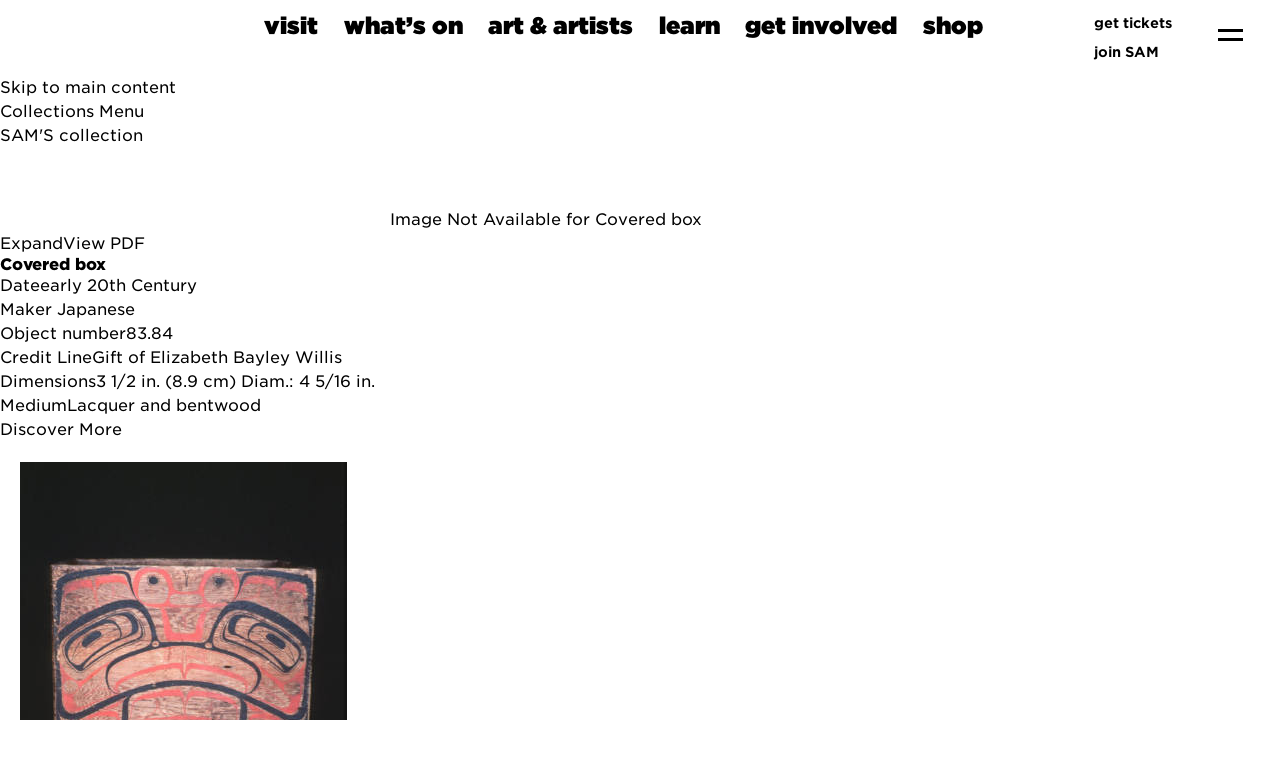

--- FILE ---
content_type: text/html;charset=UTF-8
request_url: https://art.seattleartmuseum.org/objects/2932/covered-box;jsessionid=D207DF0244A5942421C3BE8D36581343?ctx=ce53db5e-246f-4e57-b4d4-e0dab640de73&idx=9
body_size: 11113
content:
<!DOCTYPE html><html data-locale="en" lang="en" xmlns="http://www.w3.org/1999/xhtml"><head><meta charset="utf-8"><meta content="IE=edge" http-equiv="X-UA-Compatible"><meta content="width=device-width, initial-scale=1, maximum-scale=5" name="viewport"><title>Covered box – Works – eMuseum</title><link type="text/css" rel="stylesheet" href="/assets/meta/z7ead89f/tapestry5/font_awesome/css/font-awesome.css"><link type="text/css" rel="stylesheet" href="/assets/meta/zc56d9ef8/tapestry5/tapestry.css"><link type="text/css" rel="stylesheet" href="/assets/meta/zdebd789b/tapestry5/exception-frame.css"><link type="text/css" rel="stylesheet" href="/assets/meta/zfdba1e3/tapestry5/tapestry-console.css"><link type="text/css" rel="stylesheet" href="/assets/meta/zcfa7b207/tapestry5/tree.css"><link type="text/css" rel="stylesheet" href="/assets/meta/emuseumcore/zb19e4ecf/jquery/colorbox/example2/colorbox.css"><link type="text/css" rel="stylesheet" href="/assets/meta/emuseumcore/z4c2373e5/openlayers/ol.css"><style>@import url('https://fonts.googleapis.com/css?family=Lato');
@import url('https://fonts.googleapis.com/css?family=Lora');
:root {
    /* ===== GLOBAL ===== */
    --em-global-maxwidth-layout: 1344px;
    --em-global-color-link: #1a1a1a;
    --em-global-color-linkhover: #8c8585;
    --em-global-color-basedark: #1a1a1a;
    --em-global-color-highlight: #142c71;

    /* ===== TYPOGRAPHY ===== */
    --em-typography-font-body: 'Lato', sans-serif;
    --em-typography-font-title: 'Lora', sans-serif;
    --em-typography-font-basesize: 16px;

    /* ===== HEADER ===== */
    --em-header-padding-vertical: 30px;
    --em-header-color-bg: #363632;
    --em-header-color-text: #ffffff;

    /* ===== FOOTER ===== */
    --em-footer-padding-vertical: 30px;
    --em-footer-color-bg: #f5f5f5;
    --em-footer-color-text: #1a1a1a;

    /* ===== HERO ===== */
    --em-hero-bgposition-top: center;
    --em-hero-height: 300px;

    /* ===== GRID ===== */
    --em-grid-width-gutter: 15px;

    /* ===== DETAIL PAGE */
    --em-mediazone-color-bg: #f5f5f5;

    /* ===== Secret Options ===== */
    --em-mosaicgrid-height-base: 700px;
    --em-global-border-std: 1px solid #ccc;
    --em-global-border-subtle: 1px solid rgba(0,0,0,0.11);
    --em-global-border-bold: 2px solid var(--em-global-color-highlight);
}

/* ===== Secret Option! ===== */
.emuseum-grid-border {
    --em-grid-width-gutter: 0;
}
</style><link media="screen" type="text/css" href="/assets/meta/emuseumcommon/z2ddade9a/font-awesome/css/font-awesome.min.css" rel="stylesheet"><link media="screen" type="text/css" href="/assets/meta/emuseumcore/zd954688a/css/emuseum-skeleton.scss" rel="stylesheet"><!-- Client assets --><!--  <link rel="preconnect" href="https://fonts.googleapis.com" />
		<link rel="preconnect" href="https://fonts.gstatic.com" crossorigin="crossorigin" />
		<link href="https://fonts.googleapis.com/css2?family=Source+Code+Pro:ital,wght@0,600;1,600&display=swap" rel="stylesheet" /> --><link rel="stylesheet" href="https://cloud.typography.com/736018/7515832/css/fonts.css"><link rel="stylesheet" href="https://www.seattleartmuseum.org/assets/libs/swiper/swiper.css"><link rel="stylesheet" href="https://www.seattleartmuseum.org/assets/libs/multi-select/example-styles.css"><link rel="stylesheet" href="https://cdn.jsdelivr.net/gh/orestbida/cookieconsent@3.0.1/dist/cookieconsent.css"><link rel="stylesheet" href="https://www.seattleartmuseum.org/assets/css/SAM.css"><link rel="stylesheet" href="https://www.seattleartmuseum.org/assets/css/site.css"><link rel="stylesheet" href="https://www.seattleartmuseum.org/assets/css/templates/home.css"><script src="https://www.seattleartmuseum.org/assets/libs/jquery-3.7.1.min.js"></script><script src="https://www.seattleartmuseum.org/assets/libs/swiper/swiper-bundle.min.js"></script><!-- Insert Client Styles before custom.scss --><link media="screen" type="text/css" href="/assets/skin/zd9aa0a4f/css/custom.scss" rel="stylesheet"><link type="text/css" href="/assets/meta/emuseumcore/z7c3959a2/css/print.scss" rel="stylesheet"><link type="text/css" href="/internal/customcssdispatcher" rel="stylesheet"><meta content="emuseum" name="keywords"><link href="https://art.seattleartmuseum.org/objects/2932/covered-box" rel="canonical"><meta content="https://art.seattleartmuseum.org/objects/2932/covered-box" property="og:url"><meta content="website" property="og:type"><meta content="Covered box" property="og:title"><!--[if IE 9]><style type="text/css">.pageloading-mask{opacity:0.25;}</style><![endif]--><!--[if lt IE 9]><style type="text/css">.pageloading-mask{filter:alpha(opacity=25);}</style><![endif]--></head><body data-page-initialized="false" class="emuseum em-skeleton-neue-theme  details-page objects-module   results-grid-one-column emuseum-masonry-grid detail-two-column"><!-- Use em-body-inner as direct child inside body to prevent horizontal scrolling on iOS landscape and leave
             bottomRegion outside of it (modals) --><div class="em-body-inner"><!-- Client Header --><!-- nav-mega --><nav aria-label="main navigation" role="navigation" class="navbar is-sticky" id="navbar"><!--
			    navbar-brand
			  --><div class="navbar-brand is-flex is-justify-content-space-between"><a title="Seattle Art Museum Homepage" href="https://www.seattleartmuseum.org/" class="navbar-item"><img height="auto" width="auto" src="/assets/skin/zfca73110/client/images/SAM_Black.svg" alt=""></a><a aria-label="menu" data-target="menu" class="navbar-burger js-modal-trigger" role="button"><span aria-hidden="true"></span><span aria-hidden="true"></span></a></div><!--/.navbar-brand--><div class="navbar-menu" id="main-nav"><div class="navbar-start is-flex-grow-1 is-justify-content-center is-align-items-end"><div class="navbar-item has-dropdown is-hoverable is-mega"><a class="navbar-link is-arrowless title is-size-4 " data-stem="visit" href="#">
visit </a><div class="navbar-dropdown"><!-- layouts start --><div class="section pb-0 pt-3" id=""><div class="container  "><div class="columns is-variable is-6 is-multiline"><div class="column is-4  "><!-- menu location card --><div class="card has-rounded-corners has-thick-border has-background-sam"><!-- blocks/image--><figure class="image  "><a href="https://www.seattleartmuseum.org/visit/seattle-art-museum"><img alt="Pedestrians are crossing a downtown street on their way to visit Seattle Art Museum." src="https://sam.canto.com/direct/image/309ofacsdh4o5fjoi4el3vj076/iyT9gJ4amRm64EwwkNIPxMSEHJ0/original?content-type=image%2Fsvg%2Bxml&amp;name=visit-sam-mega-menu.svg"></a></figure><!--/blocks/image--><div class="card-content"><p class="title is-size-5">Seattle Art Museum</p><p class="subtitle is-size-6">1300 First Avenue <br>Seattle, WA 98101
</p><a href="https://www.seattleartmuseum.org/visit/seattle-art-museum" class="button is-sam-primary-button">🏙️
plan your visit</a></div></div></div><!--/.column--><div class="column is-4  "><!-- menu location card --><div class="card has-rounded-corners has-thick-border has-background-saam"><!-- blocks/image--><figure class="image  "><a href="https://www.seattleartmuseum.org/visit/seattle-asian-art-museum"><img alt="Sunset reflecting off the art-deco facade of the Seattle Asian Art Museum." src="https://sam.canto.com/direct/image/42fon90g9p7hp7dklrg1neg13v/A5S2wZxsfkUbisETWYVdTMNaX_U/original?content-type=image%2Fsvg%2Bxml&amp;name=visit-saam-mega-menu.svg"></a></figure><!--/blocks/image--><div class="card-content"><p class="title is-size-5">Seattle Asian Art Museum</p><p class="subtitle is-size-6">1400 East Prospect Street <br>Seattle, WA
98112</p><a href="https://www.seattleartmuseum.org/visit/seattle-asian-art-museum" class="button is-sam-primary-button">🐫
plan your visit</a></div></div></div><!--/.column--><div class="column is-4  "><!-- menu location card --><div class="card has-rounded-corners has-thick-border has-background-osp"><!-- blocks/image--><figure class="image  "><a href="https://www.seattleartmuseum.org/visit/olympic-sculpture-park"><img alt="Aerial view of Olympic Sculpture Park with Calder's &quot;Eagle&quot; and Serra's &quot;Wake&quot; in the foreground of Seattle's waterfront." src="https://sam.canto.com/direct/image/n053vtchgl7dj84abad77iar1e/9PVdeYKYafVYZHcGpEpLtQjxIjI/original?content-type=image%2Fsvg%2Bxml&amp;name=visit-osp-mega-menu.svg"></a></figure><!--/blocks/image--><div class="card-content"><p class="title is-size-5">Olympic Sculpture Park</p><p class="subtitle is-size-6">2901 Western Avenue <br>Seattle, WA 98121
</p><a href="https://www.seattleartmuseum.org/visit/olympic-sculpture-park" class="button is-sam-primary-button">🌲
plan your visit</a></div></div></div><!--/.column--></div><!--/.columns--></div><!--/.container--></div><!--/.section--><div class="section " id=""><div class="container  "><div class="columns  is-multiline"><div class="column is-12  "><!--buttons--><div class="buttons  "><a class="button has-ultra-font is-size-5 mb-0 mr-6 px-0 has-thick-line-hover " href="https://www.seattleartmuseum.org/whats-on/programs/discounts">discounts</a><a class="button has-ultra-font is-size-5 mb-0 mr-6 px-0 has-thick-line-hover " href="https://www.seattleartmuseum.org/whats-on/programs/accessibility">accessibility</a><a class="button has-ultra-font is-size-5 mb-0 mr-6 px-0 has-thick-line-hover " href="https://www.seattleartmuseum.org/whats-on/programs/group-visits">group
visits</a><a class="button has-ultra-font is-size-5 mb-0 mr-6 px-0 has-thick-line-hover " href="https://www.seattleartmuseum.org/whats-on/programs/school-tours">school
tours</a><a class="button has-ultra-font is-size-5 mb-0 mr-6 px-0 has-thick-line-hover " href="https://www.seattleartmuseum.org/whats-on/programs/hotel-partners">hotel
partners</a><a class="button has-ultra-font is-size-5 mb-0 mr-6 px-0 has-thick-line-hover " href="https://www.seattleartmuseum.org/get-involved/venue-experiences">venue
experiences</a></div><!--/buttons--></div><!--/.column--></div><!--/.columns--></div><!--/.container--></div><!--/.section--><!-- layouts end --></div></div><div class="navbar-item has-dropdown is-hoverable is-mega"><a class="navbar-link is-arrowless title is-size-4 " data-stem="whats-on" href="#">
what’s on </a><div id="whats_on_dropdown" class="navbar-dropdown"><!-- layouts start --><div class="section  pt-3" id="whats_on_subnav"><div class="container  "><div class="columns is-variable is-6 is-multiline"><div class="column is-4  "><!-- text block --><div class=""><hr><p><a href="https://www.seattleartmuseum.org/whats-on/exhibitions" class="title is-size-3">exhibitions</a></p><h5 class="subtitle is-size-6 mt-4">See what’s on view at SAM’s three
locations.</h5></div><!-- text block end --></div><!--/.column--><div class="column is-4  "><!-- text block --><div class=""><hr><p><a href="https://www.seattleartmuseum.org/whats-on/events" class="title is-size-3">events</a></p><h5 class="subtitle is-size-6 mt-4">Talks, tours, performances, and
more—find out what’s going on at SAM.</h5></div><!-- text block end --></div><!--/.column--><div class="column is-4  "><!-- text block --><div class=""><hr><p><a href="https://www.seattleartmuseum.org/whats-on/programs" class="title is-size-3">programs</a></p><h5 class="subtitle is-size-6 mt-4">Connect with art and engage with
inclusive communities.</h5></div><!-- text block end --></div><!--/.column--></div><!--/.columns--></div><!--/.container--></div><!--/.section--><!-- AJAX content appended here --></div></div><div class="navbar-item has-dropdown is-hoverable is-mega"><a class="navbar-link is-arrowless title is-size-4 " data-stem="art-and-artists" href="#">
art &amp; artists </a><div id="art_and_artists_dropdown" class="navbar-dropdown"><!-- layouts start --><div class="section pb-0 pt-3" id=""><div class="container  "><div class="columns is-variable is-6 is-multiline"><div class="column is-4  "><!-- text block --><div class=""><hr><p><a href="https://www.seattleartmuseum.org/art-and-artists/sams-collection" class="title is-size-3">SAM’s
collection</a></p><h5 class="subtitle is-size-6 mt-4">Browse more than 25,000 works of art
from around the world.</h5></div><!-- text block end --></div><!--/.column--><div class="column is-4  "><!-- text block --><div class=""><hr><p><a href="https://www.seattleartmuseum.org/art-and-artists/conservation" class="title is-size-3">conservation</a></p><h5 class="subtitle is-size-6 mt-4">Find out how SAM protects thousands of
artworks for future generations.</h5></div><!-- text block end --></div><!--/.column--><div class="column is-4  "><!-- text block --><div class=""><hr><p><a href="https://www.seattleartmuseum.org/art-and-artists/rights-and-resources" class="title is-size-3">rights
&amp; resources</a></p><h5 class="subtitle is-size-6 mt-4">Learn about collection practices, image
rights, and authentication resources.</h5></div><!-- text block end --></div><!--/.column--></div><!--/.columns--></div><!--/.container--></div><!--/.section--><div class="section " id=""><div class="container  "><div class="columns  is-multiline"><div class="column is-12  "><!--buttons--><div class="buttons  "><a class="button has-ultra-font is-size-5 mb-0 mr-6 px-0 has-thick-line-hover " href="https://www.seattleartmuseum.org/whats-on/exhibitions">exhibitions</a><a class="button has-ultra-font is-size-5 mb-0 mr-6 px-0 has-thick-line-hover " href="https://www.seattleartmuseum.org/whats-on/audiences/for-artists">for
artists</a><a class="button has-ultra-font is-size-5 mb-0 mr-6 px-0 has-thick-line-hover " href="https://www.seattleartmuseum.org/whats-on/audiences/for-researchers">for
researchers</a></div><!--/buttons--></div><!--/.column--></div><!--/.columns--></div><!--/.container--></div><!--/.section--><!-- layouts end --><!-- AJAX content here --></div></div><div class="navbar-item has-dropdown is-hoverable is-mega"><a class="navbar-link is-arrowless title is-size-4 " data-stem="learn" href="#">
learn </a><div id="learn_dropdown" class="navbar-dropdown"><!-- layouts start --><div class="section pb-0  pt-3" id=""><div class="container  "><div class="columns is-variable is-6 is-multiline"><div class="column is-4  "><!-- text block --><div class=""><hr><p><a href="https://www.seattleartmuseum.org/whats-on/programs/school-tours" class="title is-size-3">school
tours</a></p><h5 class="subtitle is-size-6 mt-4">Connect art, curriculum, and lived
experiences for K–12 groups.</h5></div><!-- text block end --></div><!--/.column--><div class="column is-4  "><!-- text block --><div class=""><hr><p><a href="https://www.seattleartmuseum.org/learn/libraries-and-archives" class="title is-size-3">libraries
&amp; archives</a></p><h5 class="subtitle is-size-6 mt-4">Take advantage of the best visual art
resources in Seattle.</h5></div><!-- text block end --></div><!--/.column--><div class="column is-4  "><!-- text block --><div class=""><hr><p><a href="https://samblog.seattleartmuseum.org/" class="title is-size-3">SAM Stories</a></p><h5 class="subtitle is-size-6 mt-4">Get inspired by stories from SAM's
community.</h5></div><!-- text block end --></div><!--/.column--></div><!--/.columns--></div><!--/.container--></div><!--/.section--><div class="section " id=""><div class="container  "><div class="columns is-variable is-6 is-multiline"><div class="column is-12  "><!--buttons--><div class="buttons  "><a class="button has-ultra-font is-size-5 mb-0 mr-6 px-0 has-thick-line-hover " href="https://www.seattleartmuseum.org/learn/learning-resources">learning
resources</a><a class="button has-ultra-font is-size-5 mb-0 mr-6 px-0 has-thick-line-hover " href="https://www.seattleartmuseum.org/whats-on/audiences/for-schools-and-educators">for
school &amp; educators</a><a class="button has-ultra-font is-size-5 mb-0 mr-6 px-0 has-thick-line-hover " href="https://www.seattleartmuseum.org/whats-on/audiences/for-families">for
families</a><a class="button has-ultra-font is-size-5 mb-0 mr-6 px-0 has-thick-line-hover " href="https://www.seattleartmuseum.org/whats-on/audiences/for-teens">for
teens</a><a class="button has-ultra-font is-size-5 mb-0 mr-6 px-0 has-thick-line-hover " href="https://www.seattleartmuseum.org/whats-on/audiences/for-researchers">for
researchers</a></div><!--/buttons--></div><!--/.column--></div><!--/.columns--></div><!--/.container--></div><!--/.section--><!-- layouts end --><!--  AJAX Content here --></div></div><div class="navbar-item has-dropdown is-hoverable is-mega"><a class="navbar-link is-arrowless title is-size-4 " data-stem="get-involved" href="#">
get involved </a><div id="get_involved_dropdown" class="navbar-dropdown"><!-- layouts start --><div class="section  pt-3" id=""><div class="container  "><div class="columns is-variable is-6 is-multiline"><div class="column is-4  "><!-- text block --><div class=""><hr><p><a href="https://www.seattleartmuseum.org/get-involved/membership" class="title is-size-3">membership</a></p><h5 class="subtitle is-size-6 mt-4">Support the arts and enjoy unbeatable
member benefits.</h5></div><!-- text block end --><!-- false --><a href="https://www.seattleartmuseum.org/get-involved/membership" class="button   is-rounded is-sam-primary-button is-small mt-4 ">
join SAM</a></div><!--/.column--><div class="column is-4  "><!-- text block --><div class=""><hr><p><a href="https://www.seattleartmuseum.org/get-involved/donate" class="title is-size-3">donate</a></p><h5 class="subtitle is-size-6 mt-4">Support SAM's mission to connect art to
life.</h5></div><!-- text block end --><!-- false --><a href="https://www.seattleartmuseum.org/get-involved/donate" class="button   is-rounded is-sam-primary-button is-small mt-4 ">
support SAM</a></div><!--/.column--><div class="column is-4  "><!-- text block --><div class="mt-2"><hr><p><a href="https://www.seattleartmuseum.org/get-involved/venue-experiences" class="title is-size-3">venue
experiences</a></p><h5 class="subtitle is-size-6 mt-4">Support SAM by hosting an art-filled
event in our spaces.</h5></div><!-- text block end --></div><!--/.column--></div><!--/.columns--></div><!--/.container--></div><!--/.section--><div class="section pt-0" id=""><div class="container  "><div class="columns  is-multiline"><div class="column is-12  "><!--buttons--><div class="buttons  "><a class="button has-ultra-font is-size-5 mb-0 mr-6 px-0 has-thick-line-hover " href="https://www.seattleartmuseum.org/whats-on/audiences/for-members">for
members</a><a class="button has-ultra-font is-size-5 mb-0 mr-6 px-0 has-thick-line-hover " href="https://www.seattleartmuseum.org/get-involved/careers">careers</a><a class="button has-ultra-font is-size-5 mb-0 mr-6 px-0 has-thick-line-hover " href="https://www.seattleartmuseum.org/whats-on/programs/internships">internships</a><a class="button has-ultra-font is-size-5 mb-0 mr-6 px-0 has-thick-line-hover " href="https://www.seattleartmuseum.org/whats-on/programs/volunteers">volunteers</a><a class="button has-ultra-font is-size-5 mb-0 mr-6 px-0 has-thick-line-hover " href="https://www.seattleartmuseum.org/whats-on/programs/docents">docents</a><a class="button has-ultra-font is-size-5 mb-0 mr-6 px-0 has-thick-line-hover " href="https://www.seattleartmuseum.org/get-involved/corporate-support">corporate
support</a></div><!--/buttons--></div><!--/.column--></div><!--/.columns--></div><!--/.container--></div><!--/.section--><!-- layouts end --><!-- AJAX content here --></div></div><div class="navbar-item has-dropdown is-hoverable is-mega"><a class="navbar-link is-arrowless title is-size-4 " data-stem="shop" href="#">
shop </a><div class="navbar-dropdown"><!-- layouts start --><div class="section  pt-3" id=""><div class="container  "><div class="columns is-variable is-6 is-multiline"><div class="column is-6  "><!-- custom block --><div style="" class="has-rounded-corners has-thick-border p-0 "><!-- blocks/image--><figure class="image is-3by1 "><img alt="people shopping in store full of colorful items" src="https://sam.canto.com/direct/image/d7kaar3t6p0u56ck10j3m0914q/7ojU2b_cbc4SMzXXUiFDLnD-Ud4/m800/800"></figure><!--/blocks/image--><h3 class="title is-size-2 is-size-3-mobile px-5 pt-6 pb-4 mb-0 " id="">
SAM Shop</h3><h6 class="subtitle is-size-6 mx-5 py-0 my-0 " id="">
Shop unique gifts and local handmade items.</h6><!--buttons--><div class="buttons  "><a class="button is-sam-primary-button m-5 mb-6" href="https://shop.seattleartmuseum.org/">shop now</a></div><!--/buttons--></div><!-- /custom block --></div><!--/.column--><div class="column is-6  "><!-- custom block --><div style="" class="has-rounded-corners has-thick-border p-0 "><!-- blocks/image--><figure class="image is-3by1 "><img alt="a white wall gallery hung with paintings rendered in various styles, with a single onlooker walking through the space" src="https://sam.canto.com/direct/image/b3ifk213qp6vpb6prdc9481462/TEp_Cv9n3NPb2d6-E5Bg4ob5c4E/m800/800"></figure><!--/blocks/image--><h3 class="title is-size-2 is-size-3-mobile px-5 pt-6 pb-4 mb-0 " id="">
SAM Gallery</h3><h6 class="subtitle is-size-6 mx-5 py-0 my-0 " id="">
Collect or rent artwork by local artists.</h6><!--buttons--><div class="buttons  "><a class="button is-sam-primary-button m-5 mb-6" href="https://www.seattleartmuseum.org/whats-on/programs/sam-gallery">browse local art</a></div><!--/buttons--></div><!-- /custom block --></div><!--/.column--></div><!--/.columns--></div><!--/.container--></div><!--/.section--><!-- layouts end --></div></div></div><!--/navbar-start--><!--
			    navbar end
			    --><div class="navbar-end"><div class="navbar-item is-flex-direction-column is-align-items-end is-justify-content-center"><a class="is-size-7 m-1 has-text-weight-semibold has-text-right is-flex is-align-items-center" href="//secure.seattleartmuseum.org"><img style="display: inline-block;" src="https://sam.canto.com/direct/image/3jkjor733t7qf73tf0ug0qjl0r/l9xld2Oi80YFHoprrMB9VfSGuFA/original?content-type=image%2Fsvg%2Bxml&amp;name=thick-baby-ticket.svg" class="mr-2" alt=""> get tickets</a><a class="is-size-7 m-1 has-text-weight-semibold has-text-right is-flex is-align-items-center" href="https://www.seattleartmuseum.org/get-involved/membership"><img style="display: inline-block;" src="https://sam.canto.com/direct/image/b5bgltqrnh29t5o7kg4vc3d70e/TxdX6XmHhRz0yJkHQGOkoiuQnSY/original?content-type=image%2Fsvg%2Bxml&amp;name=thick-heart.svg" class="mr-2" alt="">join SAM</a></div><div class="navbar-item"><a style="display:block" aria-label="menu" data-target="menu" class="navbar-burger js-modal-trigger" role="button" href="#"><span aria-hidden="true"></span><span aria-hidden="true"></span></a></div></div><!--/.navbar-end--></div></nav><!--  End Client Header  --><div id="emuseumMainWrap" class="emuseum-main-wrap emuseum-bootstrap"><a href="#emuseum-main-content" id="emuseum-skip-navigation">Skip to main content</a><div class="emuseum-menu-toggle">
Collections Menu<span class="fa fa-angle-down em-icon"></span></div><nav id="emuseum-menu" class="nav emuseum-nav" aria-label="eMuseum Main Menu"></nav><main id="emuseum-main-content" class="emuseum-content"><a class="collection-home-link" href="https://www.seattleartmuseum.org/art-and-artists/sams-collection">SAM'S collection</a><!-- The content header shows unless set to "false" in page template. --><div class="emuseum-detail-item primary-detail-item no-result-context"><div id="detailView" typeof="schema:VisualArtwork" itemtype="//schema.org/VisualArtwork" itemscope="" class="emuseum-detail-inner"><div class="detail-grid emuseum-css-grid"><div class="media-wrapper grid-child"><div class="detail-item-img "><div class="media-zone clickZone" data-container-type="zone" id="mediaZone"><!-- No media available --><div style="max-height:500px; max-width:500px; margin:0 auto;" class="emuseum-defaultmedia-wrap"><div class="emuseum-defaultmedia"><div class="defaultmedia-text">
Image Not Available
<span class="sr-only">for Covered box</span></div></div></div><!-- Image --><!-- Audio --><!-- Video --><!-- Document --><!-- Unknown/unsupported media type --></div><div><div class="detail-actions-wrapper"><div class="detail-actions"><span id="da-mediaoverlay" class="detail-action"><a rel="nofollow" href="#"><span class="fa fa-arrows-alt em-icon"></span><span>Expand</span></a></span><span class="reportsController detail-action"><a rel="nofollow" class="multi-reports-button" target="_blank" href="/objects/details.detail.detailactions.detailviewreportscontroller:generatereport/2/Objects/374685?t:ac=2932"><span aria-hidden="true" class="fa fa-file-pdf-o em-icon"></span><span>View PDF</span></a></span></div><div data-dismiss-url="/objects/details.detail.detailactions.alerts:dismiss?t:ac=2932" data-show-dismiss-all="false" data-container-type="alerts"></div></div></div><div style="display: none"><div id="media-overlay" class="media-overlay single-media"><div class="overlayTitle"><div class="result-title">Covered box</div></div><button aria-label="Previous" class="prev"><span class="fa fa-angle-left em-icon"></span><span class="sr-only sr-only-focusable" aria-hidden="true">Previous</span></button><button aria-label="Next" class="next"><span class="fa fa-angle-right em-icon"></span><span class="sr-only sr-only-focusable" aria-hidden="true">Next</span></button><div data-container-type="zone" id="overlayMediaZone"><!-- No media available --><div class="emuseum-defaultmedia-wrap"><div class="emuseum-defaultmedia"><div class="defaultmedia-text">
Image Not Available
<span class="sr-only">for Covered box</span></div></div></div><!-- Image --><!-- Audio --><!-- Video --><!-- Document --><!-- Unknown/unsupported media type --></div></div></div></div></div><div class="tombstone-wrapper grid-child"><div class="detail-item-details"><div class="item-details-inner"><div property="name" itemprop="name" class="detailField titleField"><h1 lang="en">
Covered box
</h1></div><div class="detailField displayDateField"><span class="detailFieldLabel">Date</span><span property="dateCreated" itemprop="dateCreated" class="detailFieldValue">early 20th Century</span></div><div class="detailField peopleField"><span class="detailFieldLabel">Maker</span><span class="detailFieldValue"><a property="name" itemprop="name" href="/people/8757/japanese/objects"><span lang="en">
Japanese
</span></a><span lang="en">
 
</span></span></div><div class="detailField invnoField"><span class="detailFieldLabel">Object number</span><span class="detailFieldValue">83.84</span></div><div class="detailField creditlineField"><span class="detailFieldLabel">Credit Line</span><span class="detailFieldValue">Gift of Elizabeth Bayley Willis</span></div><div class="detailField dimensionsField"><span class="detailFieldLabel">Dimensions</span><span class="detailFieldValue">3 1/2 in. (8.9 cm)
Diam.: 4 5/16 in.</span></div><div class="detailField mediumField"><span class="detailFieldLabel">Medium</span><span property="artMedium" itemprop="artMedium" class="detailFieldValue">Lacquer and bentwood</span></div></div></div></div><div class="closeup-wrapper"></div><div class="more-details-wrapper grid-child"><ul id="exploreTabs" class="nav emuseum-tab-list"><li class="nav-item"><a rel="nofollow" href="#similarWorksTab" data-toggle="tab" id="similar-works-tab" class="nav-link active trigger-iso-relayout">
Discover More
</a></li></ul><div id="exploreTabsContent" class="tab-content"><div aria-labelledby="similar-works-tab" role="tabpanel" id="similarWorksTab" class="tab-pane active"><div><div id="imagesView"><div id="timagesview" perRow="4" class="row flexgrid emuseum-img-grid"><div data-emuseum-id="386576" class="result item grid-item col-lg-3 col-md-4 col-sm-6 col-6"><div class="grid-item-inner"><div class="primaryMedia img-wrap"><a href="/objects/5430/bentwood-box" lang="en"><div style="max-height:nullpx; max-width:327px; padding-bottom:147.18101024627686%" class="emuseum-img-wrap  width-img-wrap emuseum-ratio-wrapper" data-mediatype-id="71"><div class="emuseum-loading"><i aria-hidden="true" class="fa fa-spinner fa-spin"></i></div><img src="/internal/media/dispatcher/60990/thumbnail" alt="Bentwood Box" class=""></div><!-- Zoom --><!-- Fullsize image --><!-- Any size --><!-- Image --><!-- Audio --><!-- Video --><!-- Document --><!-- Unknown/unsupported media type --></a></div><div class="texts-wrap"><div class="title text-wrap"><a href="/objects/5430/bentwood-box" lang="en" class="">
Bentwood Box
</a></div><div class="primaryMaker text-wrap">First Nations, Heiltsuk, Waglisla</div><div class="displayDate text-wrap">19th century</div><div class="invno text-wrap"><span>Object number: </span>91.1.62</div></div></div></div><div data-emuseum-id="386721" class="result item grid-item col-lg-3 col-md-4 col-sm-6 col-6"><div class="grid-item-inner"><div class="primaryMedia img-wrap"><a href="/objects/5716/corner-oriented-bentwood-box" lang="en"><div style="max-height:nullpx; max-width:327px; padding-bottom:145.4545497894287%" class="emuseum-img-wrap  width-img-wrap emuseum-ratio-wrapper" data-mediatype-id="71"><div class="emuseum-loading"><i aria-hidden="true" class="fa fa-spinner fa-spin"></i></div><img src="/internal/media/dispatcher/12035/thumbnail" alt="Corner Oriented Bentwood Box" class=""></div><!-- Zoom --><!-- Fullsize image --><!-- Any size --><!-- Image --><!-- Audio --><!-- Video --><!-- Document --><!-- Unknown/unsupported media type --></a></div><div class="texts-wrap"><div class="title text-wrap"><a href="/objects/5716/corner-oriented-bentwood-box" lang="en" class="">
Corner Oriented Bentwood Box
</a></div><div class="primaryMaker text-wrap">Native American</div><div class="displayDate text-wrap">19th century</div><div class="invno text-wrap"><span>Object number: </span>91.1.94</div></div></div></div><div data-emuseum-id="374809" class="result item grid-item col-lg-3 col-md-4 col-sm-6 col-6"><div class="grid-item-inner"><div class="primaryMedia img-wrap"><a href="/objects/3224/covered-guri-lacquer-box" lang="en"><!-- No media available --><div style="max-height:327px; max-width:327px; margin:0 auto;" class="emuseum-defaultmedia-wrap"><div class="emuseum-defaultmedia"><div class="defaultmedia-text">
Image Not Available
<span class="sr-only">for Covered Guri Lacquer Box</span></div></div></div><!-- Image --><!-- Audio --><!-- Video --><!-- Document --><!-- Unknown/unsupported media type --></a></div><div class="texts-wrap"><div class="title text-wrap"><a href="/objects/3224/covered-guri-lacquer-box" lang="en" class="">
Covered Guri Lacquer Box
</a></div><div class="primaryMaker text-wrap">Japanese</div><!-- Placeholder or empty value field --><span class="displayDate text-wrap holder-cell"></span><div class="invno text-wrap"><span>Object number: </span>48.90</div></div></div></div><div data-emuseum-id="376189" class="result item grid-item col-lg-3 col-md-4 col-sm-6 col-6"><div class="grid-item-inner"><div class="primaryMedia img-wrap"><a href="/objects/6626/covered-guri-lacquer-box" lang="en"><!-- No media available --><div style="max-height:327px; max-width:327px; margin:0 auto;" class="emuseum-defaultmedia-wrap"><div class="emuseum-defaultmedia"><div class="defaultmedia-text">
Image Not Available
<span class="sr-only">for Covered Guri lacquer box</span></div></div></div><!-- Image --><!-- Audio --><!-- Video --><!-- Document --><!-- Unknown/unsupported media type --></a></div><div class="texts-wrap"><div class="title text-wrap"><a href="/objects/6626/covered-guri-lacquer-box" lang="en" class="">
Covered Guri lacquer box
</a></div><div class="primaryMaker text-wrap">Japanese</div><div class="displayDate text-wrap">19th century</div><div class="invno text-wrap"><span>Object number: </span>49.88</div></div></div></div><div data-emuseum-id="376785" class="result item grid-item col-lg-3 col-md-4 col-sm-6 col-6"><div class="grid-item-inner"><div class="primaryMedia img-wrap"><a href="/objects/8741/covered-box-with-tray" lang="en"><!-- No media available --><div style="max-height:327px; max-width:327px; margin:0 auto;" class="emuseum-defaultmedia-wrap"><div class="emuseum-defaultmedia"><div class="defaultmedia-text">
Image Not Available
<span class="sr-only">for Covered Box with Tray</span></div></div></div><!-- Image --><!-- Audio --><!-- Video --><!-- Document --><!-- Unknown/unsupported media type --></a></div><div class="texts-wrap"><div class="title text-wrap"><a href="/objects/8741/covered-box-with-tray" lang="en" class="">
Covered Box with Tray
</a></div><div class="primaryMaker text-wrap">Japanese</div><div class="displayDate text-wrap">18th century</div><div class="invno text-wrap"><span>Object number: </span>34.81.1</div></div></div></div><div data-emuseum-id="376786" class="result item grid-item col-lg-3 col-md-4 col-sm-6 col-6"><div class="grid-item-inner"><div class="primaryMedia img-wrap"><a href="/objects/8744/covered-box-with-tray" lang="en"><!-- No media available --><div style="max-height:327px; max-width:327px; margin:0 auto;" class="emuseum-defaultmedia-wrap"><div class="emuseum-defaultmedia"><div class="defaultmedia-text">
Image Not Available
<span class="sr-only">for Covered Box with Tray</span></div></div></div><!-- Image --><!-- Audio --><!-- Video --><!-- Document --><!-- Unknown/unsupported media type --></a></div><div class="texts-wrap"><div class="title text-wrap"><a href="/objects/8744/covered-box-with-tray" lang="en" class="">
Covered Box with Tray
</a></div><div class="primaryMaker text-wrap">Japanese</div><div class="displayDate text-wrap">18th century</div><div class="invno text-wrap"><span>Object number: </span>34.81.2</div></div></div></div><div data-emuseum-id="376787" class="result item grid-item col-lg-3 col-md-4 col-sm-6 col-6"><div class="grid-item-inner"><div class="primaryMedia img-wrap"><a href="/objects/8746/covered-box-with-tray" lang="en"><!-- No media available --><div style="max-height:327px; max-width:327px; margin:0 auto;" class="emuseum-defaultmedia-wrap"><div class="emuseum-defaultmedia"><div class="defaultmedia-text">
Image Not Available
<span class="sr-only">for Covered box with tray</span></div></div></div><!-- Image --><!-- Audio --><!-- Video --><!-- Document --><!-- Unknown/unsupported media type --></a></div><div class="texts-wrap"><div class="title text-wrap"><a href="/objects/8746/covered-box-with-tray" lang="en" class="">
Covered box with tray
</a></div><div class="primaryMaker text-wrap">Japanese</div><div class="displayDate text-wrap">18th century</div><div class="invno text-wrap"><span>Object number: </span>34.81.3</div></div></div></div><div data-emuseum-id="376790" class="result item grid-item col-lg-3 col-md-4 col-sm-6 col-6"><div class="grid-item-inner"><div class="primaryMedia img-wrap"><a href="/objects/8752/covered-box-with-inset-tray" lang="en"><!-- No media available --><div style="max-height:327px; max-width:327px; margin:0 auto;" class="emuseum-defaultmedia-wrap"><div class="emuseum-defaultmedia"><div class="defaultmedia-text">
Image Not Available
<span class="sr-only">for Covered box with inset tray</span></div></div></div><!-- Image --><!-- Audio --><!-- Video --><!-- Document --><!-- Unknown/unsupported media type --></a></div><div class="texts-wrap"><div class="title text-wrap"><a href="/objects/8752/covered-box-with-inset-tray" lang="en" class="">
Covered box with inset tray
</a></div><div class="primaryMaker text-wrap">Japanese</div><div class="displayDate text-wrap">18th century</div><div class="invno text-wrap"><span>Object number: </span>34.81.6</div></div></div></div><div data-emuseum-id="376791" class="result item grid-item col-lg-3 col-md-4 col-sm-6 col-6"><div class="grid-item-inner"><div class="primaryMedia img-wrap"><a href="/objects/8757/covered-box" lang="en"><!-- No media available --><div style="max-height:327px; max-width:327px; margin:0 auto;" class="emuseum-defaultmedia-wrap"><div class="emuseum-defaultmedia"><div class="defaultmedia-text">
Image Not Available
<span class="sr-only">for Covered box</span></div></div></div><!-- Image --><!-- Audio --><!-- Video --><!-- Document --><!-- Unknown/unsupported media type --></a></div><div class="texts-wrap"><div class="title text-wrap"><a href="/objects/8757/covered-box" lang="en" class="">
Covered box
</a></div><div class="primaryMaker text-wrap">Japanese</div><div class="displayDate text-wrap">18th century</div><div class="invno text-wrap"><span>Object number: </span>34.81.7</div></div></div></div><div data-emuseum-id="377128" class="result item grid-item col-lg-3 col-md-4 col-sm-6 col-6"><div class="grid-item-inner"><div class="primaryMedia img-wrap"><a href="/objects/9733/small-covered-box-kobako" lang="en"><div style="max-height:nullpx; max-width:327px; padding-bottom:66.73654913902283%" class="emuseum-img-wrap  width-img-wrap emuseum-ratio-wrapper" data-mediatype-id="71"><div class="emuseum-loading"><i aria-hidden="true" class="fa fa-spinner fa-spin"></i></div><img src="/internal/media/dispatcher/12225/thumbnail" alt="Small covered box (kobako)" class=""></div><!-- Zoom --><!-- Fullsize image --><!-- Any size --><!-- Image --><!-- Audio --><!-- Video --><!-- Document --><!-- Unknown/unsupported media type --></a></div><div class="texts-wrap"><div class="title text-wrap"><a href="/objects/9733/small-covered-box-kobako" lang="en" class="">
Small covered box (kobako)
</a></div><div class="primaryMaker text-wrap">Japanese</div><div class="displayDate text-wrap">19th century</div><div class="invno text-wrap"><span>Object number: </span>91.127</div></div></div></div><div data-emuseum-id="377156" class="result item grid-item col-lg-3 col-md-4 col-sm-6 col-6"><div class="grid-item-inner"><div class="primaryMedia img-wrap"><a href="/objects/9816/small-covered-box-kobako-in-the-form-of-a-doublediamond" lang="en"><div style="max-height:nullpx; max-width:327px; padding-bottom:78.39999794960022%" class="emuseum-img-wrap  width-img-wrap emuseum-ratio-wrapper" data-mediatype-id="71"><div class="emuseum-loading"><i aria-hidden="true" class="fa fa-spinner fa-spin"></i></div><img src="/internal/media/dispatcher/50342/thumbnail" alt="Small Covered Box (kobako) in the form of a double-diamond" class=""></div><!-- Zoom --><!-- Fullsize image --><!-- Any size --><!-- Image --><!-- Audio --><!-- Video --><!-- Document --><!-- Unknown/unsupported media type --></a></div><div class="texts-wrap"><div class="title text-wrap"><a href="/objects/9816/small-covered-box-kobako-in-the-form-of-a-doublediamond" lang="en" class="">
Small Covered Box (kobako) in the form of a double-diamond
</a></div><div class="primaryMaker text-wrap">Japanese</div><div class="displayDate text-wrap">ca. 1780</div><div class="invno text-wrap"><span>Object number: </span>91.135</div></div></div></div><div data-emuseum-id="377644" class="result item grid-item col-lg-3 col-md-4 col-sm-6 col-6"><div class="grid-item-inner"><div class="primaryMedia img-wrap"><a href="/objects/11480/covered-box" lang="en"><div style="max-height:nullpx; max-width:327px; padding-bottom:72.60000109672546%" class="emuseum-img-wrap  width-img-wrap emuseum-ratio-wrapper" data-mediatype-id="71"><div class="emuseum-loading"><i aria-hidden="true" class="fa fa-spinner fa-spin"></i></div><img src="/internal/media/dispatcher/50358/thumbnail" alt="Covered box" class=""></div><!-- Zoom --><!-- Fullsize image --><!-- Any size --><!-- Image --><!-- Audio --><!-- Video --><!-- Document --><!-- Unknown/unsupported media type --></a></div><div class="texts-wrap"><div class="title text-wrap"><a href="/objects/11480/covered-box" lang="en" class="">
Covered box
</a></div><div class="primaryMaker text-wrap">Japanese</div><div class="displayDate text-wrap">late 12th - early 14th century</div><div class="invno text-wrap"><span>Object number: </span>40.40</div></div></div></div></div></div><!-- Objects views --><!-- People views --><!-- Exhibitions views --><!-- Bibliography views --><!-- Sites views --><!-- Media views --><!--  Events views --><!--  Loans views --></div></div></div></div></div></div></div></main><div id="emuseum-poweredby"><a class="powered-by-link" target="_blank" rel="noopener noreferrer" href="http://www.gallerysystems.com"><span>
Powered by
<span class="powered-by-name">eMuseum</span></span></a></div><!-- Used mainly for context panel --></div><!-- end main wrap --></div><!-- end em-body-inner --><div></div><footer class="footer p-0 has-background-black"><div class="section has-background-grey-dark py-6"><div class="container py-6"><div class="columns"><div class="column"><figure class="image is-64x64 mb-5 is-invert"><img alt="" src="https://sam.canto.com/direct/image/85qqb805l5243947tkcpe9tj7q/e09wagrf4QEYF_Ov6NRG2EOX4YI/original?content-type=image%2Fsvg%2Bxml&amp;name=location-icon-sam-footer.svg"></figure><a class="title is-size-6 has-text-white" href="https://www.seattleartmuseum.org/visit/seattle-art-museum">Seattle Art
Museum</a><p><a target="_blank" class="subtitle is-size-6 has-text-white" href="https://maps.app.goo.gl/DuM9qHP671vgC7Zv5">1300 First Avenue
<br>Seattle, WA 98101</a></p><div class="is-flex"><div><p class="subtitle is-size-6 mr-5 mt-4 mb-2 has-text-white">Mon–Tue</p><p class="subtitle is-size-6 mr-5 has-text-white">Wed–Sun</p></div><div><p class="subtitle is-size-6 mt-4 mb-2 has-text-white">Closed</p><p class="subtitle is-size-6 has-text-white">10 am–5 pm</p></div></div></div><div class="column sam-mt-6-mobile"><figure class="image is-64x64 mb-5 is-invert"><img alt="" src="https://sam.canto.com/direct/image/u186h3dvd52hpctmpasiq3035h/i7fZHvQlowqxwh4bs9s5ZYqWVh4/original?content-type=image%2Fsvg%2Bxml&amp;name=location-icon-saam-footer.svg"></figure><a class="title is-size-6 has-text-white" href="https://www.seattleartmuseum.org/visit/seattle-asian-art-museum">Seattle Asian
Art Museum</a><p><a target="_blank" class="subtitle is-size-6 has-text-white" href="https://maps.app.goo.gl/iTFhks1v2gvSBi1N7">1400 East Prospect Street
<br>Seattle, WA 98112</a></p><div class="is-flex"><div><p class="subtitle is-size-6 mr-5 mt-4 mb-2 has-text-white">Mon–Tue</p><p class="subtitle is-size-6 mr-5 has-text-white">Wed–Sun</p></div><div><p class="subtitle is-size-6 mt-4 mb-2 has-text-white">Closed</p><p class="subtitle is-size-6 has-text-white">10 am–5 pm</p></div></div></div><div class="column sam-mt-6-mobile"><figure class="image is-64x64 mb-5 is-invert"><img alt="" src="https://sam.canto.com/direct/image/gjr5hjvljt5apb2nbiomcgm054/dd1AACb3NNVIEyDv2gy3GStU4Dw/original?content-type=image%2Fsvg%2Bxml&amp;name=location-icon-osp-footer.svg"></figure><a class="title is-size-6 has-text-white" href="https://www.seattleartmuseum.org/visit/olympic-sculpture-park">Olympic Sculpture
Park</a><p><a target="_blank" class="subtitle is-size-6 has-text-white" href="https://maps.app.goo.gl/Kg3SWrMfmPpmhSHcA">2901 Western Avenue
<br>Seattle, WA 98121</a></p><p class="subtitle is-size-6 mr-5 mt-4 mb-2 has-text-white">Open 30 min before sunrise</p><p class="subtitle is-size-6 mr-5 has-text-white">Closes 30 min after sunset</p></div></div></div></div><!--end section, grey--><div class="section"><div class="container pt-5"><div class="columns"><div class="column is-one-thirds"><p class="title is-size-5 has-text-white">Sign up for SAM News</p><form method="get" action="/subscribe"><div class="field has-addons"><div class="control has-rounded-corners"><input placeholder="email" type="text" class="input is-rounded has-text-weight-medium" name="email"></div><input class="button is-invert is-sam-primary-button is-small mx-3" value="subscribe" type="submit"></div></form><div class="is-flex is-align-items-center pt-4 pb-5"><a title="Facebook Social Media Icon" target="_blank" href="https://www.facebook.com/seattleartmuseum" class="pr-3"><img alt="" src="https://sam.canto.com/direct/image/hlbpsbfr056gncklohguaj6o7d/c014eVzZhsbSo-mqVoC7HJaFPPk/original?content-type=image%2Fsvg%2Bxml&amp;name=facebook.svg" class="is-width-20px is-invert"></a><a title="YouTube Social Media Icon" target="_blank" href="https://www.youtube.com/user/theseattleartmuseum" class="px-3"><img alt="" src="https://sam.canto.com/direct/image/q3gnt6ubvp52nccis8rocmh641/7qyGFLLquy1S1laR5J-SnlmvTpE/original?content-type=image%2Fsvg%2Bxml&amp;name=youtube.svg" class="is-width-20px is-invert"></a><a title="Instagram Social Media Icon" target="_blank" href="https://www.instagram.com/seattleartmuseum" class="px-3"><img alt="" src="https://sam.canto.com/direct/image/s2g3pb930l7d1aslg8dqc8rt3m/peYSYxd4OktRG32GClJbY_6GPbU/original?content-type=image%2Fsvg%2Bxml&amp;name=instagram.svg" class="is-width-20px is-invert"></a><a title="Twitter Social Media Icon" target="_blank" href="https://x.com/iheartsam" class="px-3"><img alt="" src="https://sam.canto.com/direct/image/34di70deu94a34ql1oupg3a57o/OKYABUrrvOeWLQSkRw6qDInK4Mo/original?content-type=image%2Fsvg%2Bxml&amp;name=x-twitter-social-media-icon.svg" class="is-width-20px is-invert"></a><a title="SoundCloud Social Media Icon" target="_blank" href="https://soundcloud.com/seattle-art-museum" class="px-3"><img alt="" src="https://sam.canto.com/direct/image/4rf49bdcq95d9fdf59flj9jb62/pRInT9YODsL_UV9DhSOcToHSeeM/original?content-type=image%2Fsvg%2Bxml&amp;name=sound-cloud.svg" class="is-width-20px is-invert"></a><a title="Tiktok Social Media Icon" target="_blank" href="https://www.tiktok.com/@seattleartmuseum?lang=en" class="px-3"><img alt="" src="https://sam.canto.com/direct/image/b9uq0i8gnl40l45le341rl4m38/wm63aLDgFBw6aouw4ALG_3WRsPc/original?content-type=image%2Fsvg%2Bxml&amp;name=tiktok-social-media-icon.svg" class="is-width-20px is-invert"></a><a title="Spotify Social Media Icon" target="_blank" href="https://open.spotify.com/user/seattleartmuseum?si=94bbae88599b40b0" class="px-3"><img alt="" src="https://sam.canto.com/direct/image/caj2bjd7p96ab7orca003p2j6v/OzaxZpLSl4mffwHwfgHPWmBsfOU/original?content-type=image%2Fsvg%2Bxml&amp;name=spotify-logo+1.svg" class="is-width-20px is-invert"></a></div></div><div class="column sam-mt-6-mobile"><div class="content"><p class="has-text-white">
Seattle Art Museum respectfully acknowledges that we are on Indigenous land, the
traditional territories of the Coast Salish people. We honor our ongoing connection to
these communities past, present, and future.
</p><p class="has-text-white">Learn more about <a href="https://www.seattleartmuseum.org/whats-on/programs/equity">Equity at
SAM</a></p></div></div></div><div class="columns"><div class="column"><div class="is-flex is-align-items-center is-flex-wrap-wrap"><a class="button is-small is-rounded is-size-7 has-background-grey-lighter mr-5 my-3" href="https://www.seattleartmuseum.org/info/contact">contact
us</a><a class="dm-mono-medium is-size-7 has-text-white mr-5 my-3" href="https://www.seattleartmuseum.org/info/faq">FAQ</a><a class="dm-mono-medium is-size-7 has-text-white mr-5 my-3" href="https://www.seattleartmuseum.org/info/about-sam">about
SAM</a><a class="dm-mono-medium is-size-7 has-text-white mr-5 my-3" href="https://www.seattleartmuseum.org/info/press">press</a><a class="dm-mono-medium is-size-7 has-text-white mr-5 my-3" href="https://www.seattleartmuseum.org/info/privacy-policy">privacy policy</a><a class="dm-mono-medium is-size-7 has-text-white mr-5 my-3" href="https://www.seattleartmuseum.org/info/terms-and-conditions">terms &amp; conditions</a><a class="dm-mono-medium is-size-7 has-text-white my-3" data-cc="show-preferencesModal" href="#">cookie settings</a></div></div></div></div></div><!--end section, black--><div class=" is-flex is-align-items-end"><img alt="" src="https://sam.canto.com/direct/image/i2eilj1lq53l51l3utkpef695k/_Tp0pQGgPtNGIBfwMK4CRvFcrYk/original?content-type=image%2Fsvg%2Bxml&amp;name=footer-big-SAM.svg" style="width: 100%"></div></footer><!--
  off canvas modal menu, trigger by navburger
--><div class="modal" id="menu"><div class="modal-background"></div><div class="modal-content"><button aria-label="close" class="modal-close is-large"></button><!-- nav-hamburger --><div class="section"><div class="container "><div class="columns is-multiline is-variable is-6-desktop"><div class="column is-one-quarter-desktop is-half-tablet is-full-mobile "><div class="buttons mb-4 buttons mb-4 is-flex "><a href="https://secure.seattleartmuseum.org/events" class="button is-rounded is-sam-primary-button is-invert is-small">get tickets</a><a href="https://www.seattleartmuseum.org/get-involved/membership" class="button is-rounded is-sam-primary-button is-invert is-small">join SAM</a></div><div class="field has-addons  mb-4"><div class="control"><input placeholder="search" type="text" class="input is-rounded has-text-weight-medium sam-search"></div><div class="control"><button class="button is-rounded p-0 px-3 sam-search-button"><img alt="" src="https://sam.canto.com/direct/image/8m8cstlil945b6pmoscctt3o0k/Pj5NUrGeyHfAOyE4uO8kCKWrtxg/original?content-type=image%2Fsvg%2Bxml&amp;name=magnifying-glass.svg" style="width: 20px"></button></div></div><a href="https://secure.seattleartmuseum.org/account/update" class="is-invert is-size-6 m-1 has-text-weight-semibold has-text-right is-flex is-align-items-start"><img style="display: inline-block;" src="https://sam.canto.com/direct/image/smiuapo91t0d16io1blnqdma1b/CiF47V6uyTw7zJKIooWJSyzDDd4/original?content-type=image%2Fsvg%2Bxml&amp;name=thick+login.svg" class="mr-2">
log in</a></div><div class="column  is-one-quarter-desktop is-half-tablet is-full-mobile "><hr class="mt-0 has-background-white"><p class="has-text-weight-bold mb-4 is-size-6 has-text-grey-light">visit</p><ul class="block"><li class="my-1"><a href="https://www.seattleartmuseum.org/visit/seattle-art-museum" class="has-text-weight-bold is-size-6 has-text-white">Seattle Art Museum</a></li><li class="my-1"><a href="https://www.seattleartmuseum.org/visit/seattle-asian-art-museum" class="has-text-weight-bold is-size-6 has-text-white">Seattle Asian Art
Museum</a></li><li class="my-1"><a href="https://www.seattleartmuseum.org/visit/olympic-sculpture-park" class="has-text-weight-bold is-size-6 has-text-white">Olympic Sculpture Park</a></li></ul><ul class="block"><li><a href="https://www.seattleartmuseum.org/whats-on/programs/discounts" class="dm-mono-medium is-size-7 has-text-white">discounts</a></li><li><a href="https://www.seattleartmuseum.org/whats-on/programs/accessibility" class="dm-mono-medium is-size-7 has-text-white">accessibility</a></li><li><a href="https://www.seattleartmuseum.org/whats-on/programs/group-visits" class="dm-mono-medium is-size-7 has-text-white">group visits</a></li><li><a href="https://www.seattleartmuseum.org/whats-on/programs/hotel-partners" class="dm-mono-medium is-size-7 has-text-white">hotel partners</a></li></ul></div><div class="column  is-one-quarter-desktop is-half-tablet is-full-mobile "><hr class="mt-0 has-background-white"><p class="has-text-weight-bold mb-4 is-size-6 has-text-grey-light">what's on</p><ul class="block"><li class="my-1"><a href="https://www.seattleartmuseum.org/whats-on/exhibitions" class="has-text-weight-bold is-size-6 has-text-white">exhibitions</a></li><li class="my-1"><a href="https://www.seattleartmuseum.org/whats-on/events" class="has-text-weight-bold is-size-6 has-text-white">events</a></li><li class="my-1"><a href="https://www.seattleartmuseum.org/whats-on/programs" class="has-text-weight-bold is-size-6 has-text-white">programs</a></li></ul></div><div class="column  is-one-quarter-desktop is-half-tablet is-full-mobile "><hr class="mt-0 has-background-white"><p class="has-text-weight-bold mb-4 is-size-6 has-text-grey-light sam-burger-title">art
&amp; artists </p><ul class="block"><li class="my-1"><a href="https://www.seattleartmuseum.org/art-and-artists/sams-collection" class="has-text-weight-bold is-size-6 has-text-white">SAM's collection</a></li><li class="my-1"><a href="https://www.seattleartmuseum.org/art-and-artists/conservation" class="has-text-weight-bold is-size-6 has-text-white">conservation</a></li><li class="my-1"><a href="https://www.seattleartmuseum.org/art-and-artists/rights-and-resources" class="has-text-weight-bold is-size-6 has-text-white">right &amp;
resources</a></li></ul><ul class="block"><li><a href="https://www.seattleartmuseum.org/whats-on/exhibitions" class="dm-mono-medium is-size-7 has-text-white">exhibitions</a></li><li><a href="https://www.seattleartmuseum.org/whats-on/audiences/for-artists" class="dm-mono-medium is-size-7 has-text-white">for artists</a></li><li><a href="https://www.seattleartmuseum.org/whats-on/audiences/for-researchers" class="dm-mono-medium is-size-7 has-text-white">for researchers</a></li></ul></div><div class="column is-one-quarter-desktop is-half-tablet is-full-mobile "><hr class="mt-0 has-background-white"><p class="has-text-weight-bold mb-4 is-size-6 has-text-grey-light">learn </p><ul class="block"><li class="my-1"><a href="https://www.seattleartmuseum.org/whats-on/programs/school-tours" class="has-text-weight-bold is-size-6 has-text-white">school tours</a></li><li class="my-1"><a href="https://www.seattleartmuseum.org/learn/libraries-and-archives" class="has-text-weight-bold is-size-6 has-text-white">libraries &amp; archives</a></li><li class="my-1"><a href="https://samblog.seattleartmuseum.org/" class="has-text-weight-bold is-size-6 has-text-white">SAM Stories</a></li></ul><ul class="block"><li><a href="https://www.seattleartmuseum.org/learn/learning-resources" class="dm-mono-medium is-size-7 has-text-white">learning resources</a></li><li><a href="https://www.seattleartmuseum.org/whats-on/audiences/for-schools-and-educators" class="dm-mono-medium is-size-7 has-text-white">for schools &amp;
educators</a></li><li><a href="https://www.seattleartmuseum.org/whats-on/audiences/for-families" class="dm-mono-medium is-size-7 has-text-white">for families</a></li><li><a href="https://www.seattleartmuseum.org/whats-on/audiences/for-teens" class="dm-mono-medium is-size-7 has-text-white">for teens</a></li><li><a href="https://www.seattleartmuseum.org/whats-on/audiences/for-researchers" class="dm-mono-medium is-size-7 has-text-white">for researchers</a></li></ul></div><div class="column is-one-quarter-desktop is-half-tablet is-full-mobile "><hr class="mt-0 has-background-white"><p class="has-text-weight-bold mb-4 is-size-6 has-text-grey-light">get involved</p><ul class="block"><li class="my-1"><a href="https://www.seattleartmuseum.org/get-involved/membership" class="has-text-weight-bold is-size-6 has-text-white">membership</a></li><li class="my-1"><a href="https://www.seattleartmuseum.org/get-involved/donate" class="has-text-weight-bold is-size-6 has-text-white">donate</a></li><li class="my-1"><a href="https://www.seattleartmuseum.org/get-involved/venue-experiences" class="has-text-weight-bold is-size-6 has-text-white">venue experiences</a></li></ul><ul class="block"><li><a href="https://www.seattleartmuseum.org/whats-on/audiences/for-members" class="dm-mono-medium is-size-7 has-text-white">for members</a></li><li><a href="https://www.seattleartmuseum.org/get-involved/careers" class="dm-mono-medium is-size-7 has-text-white">careers</a></li><li><a href="https://www.seattleartmuseum.org/whats-on/programs/internships" class="dm-mono-medium is-size-7 has-text-white">internships</a></li><li><a href="https://www.seattleartmuseum.org/whats-on/programs/volunteers" class="dm-mono-medium is-size-7 has-text-white">volunteers</a></li><li><a href="https://www.seattleartmuseum.org/whats-on/programs/docents" class="dm-mono-medium is-size-7 has-text-white">docents</a></li><li><a href="https://www.seattleartmuseum.org/get-involved/corporate-support" class="dm-mono-medium is-size-7 has-text-white">corporate support</a></li></ul></div><div class="column is-one-quarter-desktop is-half-tablet is-full-mobile "><hr class="mt-0 has-background-white"><p class="has-text-weight-bold mb-4 is-size-6 has-text-grey-light">shop</p><ul class="block"><li class="my-1"><a href="https://shop.seattleartmuseum.org" target="_blank" class="has-text-weight-bold is-size-6 has-text-white">SAM Shop</a></li><li class="my-1"><a href="https://www.seattleartmuseum.org/whats-on/programs/sam-gallery" target="_blank" class="has-text-weight-bold is-size-6 has-text-white">SAM Gallery</a></li></ul></div><div class="column is-one-quarter-desktop is-half-tablet is-full-mobile "><hr class="mt-0 has-background-white"><p class="has-text-weight-bold mb-4 is-size-6 has-text-grey-light">info</p><ul class="block"><li class="my-1"><a href="https://www.seattleartmuseum.org/info/faq" class="has-text-weight-bold is-size-6 has-text-white">FAQ</a></li><li class="my-1"><a href="https://www.seattleartmuseum.org/info/about-sam" class="has-text-weight-bold is-size-6 has-text-white">about SAM</a></li><li class="my-1"><a href="https://www.seattleartmuseum.org/info/press" class="has-text-weight-bold is-size-6 has-text-white">press</a></li><li class="my-1"><a href="https://www.seattleartmuseum.org/whats-on/programs/equity" class="has-text-weight-bold is-size-6 has-text-white">equity</a></li><li class="my-1"><a href="https://www.seattleartmuseum.org/info/contact" class="has-text-weight-bold is-size-6 has-text-white">contact</a></li></ul><ul class="block"><li><a href="https://www.seattleartmuseum.org/info/privacy-policy" class="dm-mono-medium is-size-7 has-text-white">privacy policy</a></li><li><a href="https://www.seattleartmuseum.org/info/terms-and-conditions" class="dm-mono-medium is-size-7 has-text-white">terms &amp; conditions</a></li></ul></div><div class="column pt-6 is-half"><div class="block"><p class="title is-size-4 has-text-white">Sign up for SAM News</p></div><form method="get" action="https://www.seattleartmuseum.org/subscribe"><div class="field has-addons"><div class="control has-rounded-corners"><input placeholder="email" type="text" class="input is-rounded has-text-weight-medium" name="email"></div><input class="button is-invert is-sam-primary-button is-small mx-3" value="sign up" type="submit"></div></form></div><div class="column is-half is-flex is-justify-content-end is-align-items-end is-full-mobile is-justify-start-mobile"><div class="is-flex is-align-items-center"><a target="_blank" href="https://www.facebook.com/seattleartmuseum" class="px-3"><img alt="" src="https://sam.canto.com/direct/image/hlbpsbfr056gncklohguaj6o7d/c014eVzZhsbSo-mqVoC7HJaFPPk/original?content-type=image%2Fsvg%2Bxml&amp;name=facebook.svg" class="is-invert"></a><a target="_blank" href="https://www.youtube.com/user/theseattleartmuseum" class="px-3"><img alt="" src="https://sam.canto.com/direct/image/q3gnt6ubvp52nccis8rocmh641/7qyGFLLquy1S1laR5J-SnlmvTpE/original?content-type=image%2Fsvg%2Bxml&amp;name=youtube.svg" class="is-invert"></a><a target="_blank" href="https://www.instagram.com/seattleartmuseum" class="px-3"><img alt="" src="https://sam.canto.com/direct/image/s2g3pb930l7d1aslg8dqc8rt3m/peYSYxd4OktRG32GClJbY_6GPbU/original?content-type=image%2Fsvg%2Bxml&amp;name=instagram.svg" class="is-invert"></a><a target="_blank" href="https://x.com/iheartsam" class="px-3"><img alt="" src="https://sam.canto.com/direct/image/34di70deu94a34ql1oupg3a57o/OKYABUrrvOeWLQSkRw6qDInK4Mo/original?content-type=image%2Fsvg%2Bxml&amp;name=x-twitter-social-media-icon.svg" class="is-invert"></a><a target="_blank" href="https://soundcloud.com/seattle-art-museum" class="px-3"><img alt="" src="https://sam.canto.com/direct/image/4rf49bdcq95d9fdf59flj9jb62/pRInT9YODsL_UV9DhSOcToHSeeM/original?content-type=image%2Fsvg%2Bxml&amp;name=sound-cloud.svg" class="is-invert"></a><a target="_blank" href="https://www.tiktok.com/@seattleartmuseum?lang=en" class="px-3"><img alt="" src="https://sam.canto.com/direct/image/b9uq0i8gnl40l45le341rl4m38/wm63aLDgFBw6aouw4ALG_3WRsPc/original?content-type=image%2Fsvg%2Bxml&amp;name=tiktok-social-media-icon.svg" class="is-invert"></a><a target="_blank" href="https://open.spotify.com/user/seattleartmuseum?si=94bbae88599b40b0" class="px-3"><img alt="" src="https://sam.canto.com/direct/image/caj2bjd7p96ab7orca003p2j6v/OzaxZpLSl4mffwHwfgHPWmBsfOU/original?content-type=image%2Fsvg%2Bxml&amp;name=spotify-logo+1.svg" class="is-invert"></a></div></div></div></div></div><!-- nav-hambuger end--></div></div><!-- 
        Total record count component with optional label override. 
        <div t:type="TotalRecordCount" t:moduleName="objects">
            <p:labelBlock>
                Objects currently online
            </p:labelBlock>
        </div>
        --><script src="https://www.seattleartmuseum.org/assets/js/modal.js"></script><script src="https://www.seattleartmuseum.org/assets/js/navbar.js"></script><script src="https://www.seattleartmuseum.org/assets/js/nav-search.js"></script><script src="https://www.seattleartmuseum.org/assets/js/favicon.js"></script><script src="https://www.seattleartmuseum.org/assets/libs/swiper/swiper-element-bundle.min.js"></script><script src="https://www.seattleartmuseum.org/assets/libs/multi-select/jquery.multi-select.js"></script><script src="https://cdnjs.cloudflare.com/ajax/libs/lottie-player/2.0.1/lottie-player.js"></script><script src="https://code.iconify.design/iconify-icon/1.0.1/iconify-icon.min.js"></script><script src="https://www.seattleartmuseum.org/assets/libs/featherlight/featherlight.min.js"></script><script src="https://www.seattleartmuseum.org/assets/libs/featherlight/featherlight.gallery.min.js"></script><script src="https://www.seattleartmuseum.org/assets/js/alert-banner.js"></script><script src="https://www.seattleartmuseum.org/assets/js/site.js"></script><script type="module" src="https://www.seattleartmuseum.org/assets/js/cookieconsent.js"></script><script type="text/javascript">var require = {"shim":{"t5/core/typeahead":["jquery"]},"baseUrl":"/modules.gz"};
</script><script src="/assets/stack/zd1c0583c/en/core.js" type="text/javascript"></script><script type="text/javascript">require(["t5/core/pageinit"], function(pi) { pi(["/assets/meta/emuseumcore/zb631c57c/js/emuseum.js","/assets/skin/zcefffd2a/js/custom.js"], ["emuseum/IsoGrid:init","t5/core/zone",["emuseum/MediaOverlay","secondary-media",false]]); });</script></body></html>